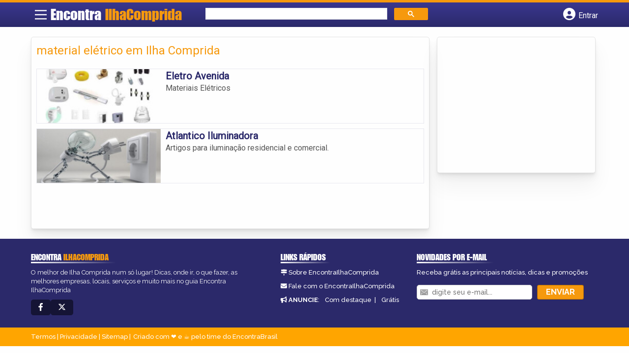

--- FILE ---
content_type: text/html; charset=UTF-8
request_url: https://www.encontrailhacomprida.com.br/tags/material-eletrico-em-ilha-comprida/
body_size: 8946
content:
<!DOCTYPE html><html class="no-js" lang="pt-BR"><head itemscope itemtype="http://schema.org/WebSite"><meta charset="UTF-8">
<!--[if IE ]><meta http-equiv="X-UA-Compatible" content="IE=edge,chrome=1">
<![endif]--><link rel="profile" href="https://gmpg.org/xfn/11" /><meta name="viewport" content="width=device-width, initial-scale=1"><meta name="theme-color" content="#3a378f" media="(prefers-color-scheme: light)"><meta name="theme-color" content="#124f5c" media="(prefers-color-scheme: dark)"><meta name="mobile-web-app-capable" content="yes"><meta name="apple-mobile-web-app-status-bar-style" content="black"><link rel="shortcut icon" type="image/png" href="https://www.encontrailhacomprida.com.br/favicon-sp.png" /><meta itemprop="name" content="Encontra Ilha Comprida" /><meta itemprop="url" content="https://www.encontrailhacomprida.com.br" /><link rel="pingback" href="https://www.encontrailhacomprida.com.br/xmlrpc.php" /> <script>var IMAGE_LOADING = 'https://www.encontrailhacomprida.com.br/wp-content/themes/guia/assets/images/lightbox-ico-loading.gif';
			var IMAGE_PREV   = 'https://www.encontrailhacomprida.com.br/wp-content/themes/guia/assets/images/lightbox-btn-prev.gif';
			var IMAGE_NEXT   = 'https://www.encontrailhacomprida.com.br/wp-content/themes/guia/assets/images/lightbox-btn-next.gif';
			var IMAGE_CLOSE  = 'https://www.encontrailhacomprida.com.br/wp-content/themes/guia/assets/images/lightbox-btn-close.gif';
			var IMAGE_BLANK  = 'https://www.encontrailhacomprida.com.br/wp-content/themes/guia/assets/images/lightbox-blank.gif';</script> <meta name='robots' content='index, follow, max-image-preview:large, max-snippet:-1, max-video-preview:-1' /><style>img:is([sizes="auto" i], [sizes^="auto," i]) { contain-intrinsic-size: 3000px 1500px }</style> <script type="text/javascript">document.documentElement.className = document.documentElement.className.replace( /\bno-js\b/,'js' );</script> <title>material elétrico em Ilha Comprida - Encontra Ilha Comprida</title><link rel="canonical" href="https://www.encontrailhacomprida.com.br/tags/material-eletrico-em-ilha-comprida/" /><meta property="og:locale" content="pt_BR" /><meta property="og:type" content="article" /><meta property="og:title" content="material elétrico em Ilha Comprida - Encontra Ilha Comprida" /><meta property="og:url" content="https://www.encontrailhacomprida.com.br/tags/material-eletrico-em-ilha-comprida/" /><meta property="og:site_name" content="Encontra Ilha Comprida" /><meta name="twitter:card" content="summary_large_image" /> <script type="application/ld+json" class="yoast-schema-graph">{"@context":"https://schema.org","@graph":[{"@type":"CollectionPage","@id":"https://www.encontrailhacomprida.com.br/tags/material-eletrico-em-ilha-comprida/","url":"https://www.encontrailhacomprida.com.br/tags/material-eletrico-em-ilha-comprida/","name":"material elétrico em Ilha Comprida - Encontra Ilha Comprida","isPartOf":{"@id":"https://www.encontrailhacomprida.com.br/#website"},"inLanguage":"pt-BR"},{"@type":"WebSite","@id":"https://www.encontrailhacomprida.com.br/#website","url":"https://www.encontrailhacomprida.com.br/","name":"Encontra Ilha Comprida","description":"ENCONTRA ILHA COMPRIDA - O guia comercial de negócios e empresas, cultura e diversão na cidade de Ilha Comprida. Feito 100% para você morador!","potentialAction":[{"@type":"SearchAction","target":{"@type":"EntryPoint","urlTemplate":"https://www.encontrailhacomprida.com.br/?s={search_term_string}"},"query-input":{"@type":"PropertyValueSpecification","valueRequired":true,"valueName":"search_term_string"}}],"inLanguage":"pt-BR"}]}</script> <link rel='dns-prefetch' href='//cdnjs.cloudflare.com' /><link rel="alternate" type="application/rss+xml" title="Feed para Encontra Ilha Comprida &raquo;" href="https://www.encontrailhacomprida.com.br/feed/" /><link rel="alternate" type="application/rss+xml" title="Feed de comentários para Encontra Ilha Comprida &raquo;" href="https://www.encontrailhacomprida.com.br/comments/feed/" /><link rel="alternate" type="application/rss+xml" title="Feed para Encontra Ilha Comprida &raquo; material elétrico em Ilha Comprida TAGS de Empresas" href="https://www.encontrailhacomprida.com.br/tags/material-eletrico-em-ilha-comprida/feed/" /> <script type="text/javascript">/*  */
window._wpemojiSettings = {"baseUrl":"https:\/\/s.w.org\/images\/core\/emoji\/16.0.1\/72x72\/","ext":".png","svgUrl":"https:\/\/s.w.org\/images\/core\/emoji\/16.0.1\/svg\/","svgExt":".svg","source":{"concatemoji":"https:\/\/www.encontrailhacomprida.com.br\/wp-includes\/js\/wp-emoji-release.min.js"}};
/*! This file is auto-generated */
!function(s,n){var o,i,e;function c(e){try{var t={supportTests:e,timestamp:(new Date).valueOf()};sessionStorage.setItem(o,JSON.stringify(t))}catch(e){}}function p(e,t,n){e.clearRect(0,0,e.canvas.width,e.canvas.height),e.fillText(t,0,0);var t=new Uint32Array(e.getImageData(0,0,e.canvas.width,e.canvas.height).data),a=(e.clearRect(0,0,e.canvas.width,e.canvas.height),e.fillText(n,0,0),new Uint32Array(e.getImageData(0,0,e.canvas.width,e.canvas.height).data));return t.every(function(e,t){return e===a[t]})}function u(e,t){e.clearRect(0,0,e.canvas.width,e.canvas.height),e.fillText(t,0,0);for(var n=e.getImageData(16,16,1,1),a=0;a<n.data.length;a++)if(0!==n.data[a])return!1;return!0}function f(e,t,n,a){switch(t){case"flag":return n(e,"\ud83c\udff3\ufe0f\u200d\u26a7\ufe0f","\ud83c\udff3\ufe0f\u200b\u26a7\ufe0f")?!1:!n(e,"\ud83c\udde8\ud83c\uddf6","\ud83c\udde8\u200b\ud83c\uddf6")&&!n(e,"\ud83c\udff4\udb40\udc67\udb40\udc62\udb40\udc65\udb40\udc6e\udb40\udc67\udb40\udc7f","\ud83c\udff4\u200b\udb40\udc67\u200b\udb40\udc62\u200b\udb40\udc65\u200b\udb40\udc6e\u200b\udb40\udc67\u200b\udb40\udc7f");case"emoji":return!a(e,"\ud83e\udedf")}return!1}function g(e,t,n,a){var r="undefined"!=typeof WorkerGlobalScope&&self instanceof WorkerGlobalScope?new OffscreenCanvas(300,150):s.createElement("canvas"),o=r.getContext("2d",{willReadFrequently:!0}),i=(o.textBaseline="top",o.font="600 32px Arial",{});return e.forEach(function(e){i[e]=t(o,e,n,a)}),i}function t(e){var t=s.createElement("script");t.src=e,t.defer=!0,s.head.appendChild(t)}"undefined"!=typeof Promise&&(o="wpEmojiSettingsSupports",i=["flag","emoji"],n.supports={everything:!0,everythingExceptFlag:!0},e=new Promise(function(e){s.addEventListener("DOMContentLoaded",e,{once:!0})}),new Promise(function(t){var n=function(){try{var e=JSON.parse(sessionStorage.getItem(o));if("object"==typeof e&&"number"==typeof e.timestamp&&(new Date).valueOf()<e.timestamp+604800&&"object"==typeof e.supportTests)return e.supportTests}catch(e){}return null}();if(!n){if("undefined"!=typeof Worker&&"undefined"!=typeof OffscreenCanvas&&"undefined"!=typeof URL&&URL.createObjectURL&&"undefined"!=typeof Blob)try{var e="postMessage("+g.toString()+"("+[JSON.stringify(i),f.toString(),p.toString(),u.toString()].join(",")+"));",a=new Blob([e],{type:"text/javascript"}),r=new Worker(URL.createObjectURL(a),{name:"wpTestEmojiSupports"});return void(r.onmessage=function(e){c(n=e.data),r.terminate(),t(n)})}catch(e){}c(n=g(i,f,p,u))}t(n)}).then(function(e){for(var t in e)n.supports[t]=e[t],n.supports.everything=n.supports.everything&&n.supports[t],"flag"!==t&&(n.supports.everythingExceptFlag=n.supports.everythingExceptFlag&&n.supports[t]);n.supports.everythingExceptFlag=n.supports.everythingExceptFlag&&!n.supports.flag,n.DOMReady=!1,n.readyCallback=function(){n.DOMReady=!0}}).then(function(){return e}).then(function(){var e;n.supports.everything||(n.readyCallback(),(e=n.source||{}).concatemoji?t(e.concatemoji):e.wpemoji&&e.twemoji&&(t(e.twemoji),t(e.wpemoji)))}))}((window,document),window._wpemojiSettings);
/*  */</script> <style id='wp-emoji-styles-inline-css' type='text/css'>img.wp-smiley, img.emoji {
		display: inline !important;
		border: none !important;
		box-shadow: none !important;
		height: 1em !important;
		width: 1em !important;
		margin: 0 0.07em !important;
		vertical-align: -0.1em !important;
		background: none !important;
		padding: 0 !important;
	}</style><link rel='stylesheet' id='wp-block-library-css' href='https://www.encontrailhacomprida.com.br/wp-includes/css/dist/block-library/style.min.css' type='text/css' media='all' /><style id='classic-theme-styles-inline-css' type='text/css'>/*! This file is auto-generated */
.wp-block-button__link{color:#fff;background-color:#32373c;border-radius:9999px;box-shadow:none;text-decoration:none;padding:calc(.667em + 2px) calc(1.333em + 2px);font-size:1.125em}.wp-block-file__button{background:#32373c;color:#fff;text-decoration:none}</style><link rel='stylesheet' id='quads-style-css-css' href='https://www.encontrailhacomprida.com.br/wp-content/plugins/quick-adsense-reloaded/includes/gutenberg/dist/blocks.style.build.css' type='text/css' media='all' /><style id='global-styles-inline-css' type='text/css'>:root{--wp--preset--aspect-ratio--square: 1;--wp--preset--aspect-ratio--4-3: 4/3;--wp--preset--aspect-ratio--3-4: 3/4;--wp--preset--aspect-ratio--3-2: 3/2;--wp--preset--aspect-ratio--2-3: 2/3;--wp--preset--aspect-ratio--16-9: 16/9;--wp--preset--aspect-ratio--9-16: 9/16;--wp--preset--color--black: #000000;--wp--preset--color--cyan-bluish-gray: #abb8c3;--wp--preset--color--white: #ffffff;--wp--preset--color--pale-pink: #f78da7;--wp--preset--color--vivid-red: #cf2e2e;--wp--preset--color--luminous-vivid-orange: #ff6900;--wp--preset--color--luminous-vivid-amber: #fcb900;--wp--preset--color--light-green-cyan: #7bdcb5;--wp--preset--color--vivid-green-cyan: #00d084;--wp--preset--color--pale-cyan-blue: #8ed1fc;--wp--preset--color--vivid-cyan-blue: #0693e3;--wp--preset--color--vivid-purple: #9b51e0;--wp--preset--gradient--vivid-cyan-blue-to-vivid-purple: linear-gradient(135deg,rgba(6,147,227,1) 0%,rgb(155,81,224) 100%);--wp--preset--gradient--light-green-cyan-to-vivid-green-cyan: linear-gradient(135deg,rgb(122,220,180) 0%,rgb(0,208,130) 100%);--wp--preset--gradient--luminous-vivid-amber-to-luminous-vivid-orange: linear-gradient(135deg,rgba(252,185,0,1) 0%,rgba(255,105,0,1) 100%);--wp--preset--gradient--luminous-vivid-orange-to-vivid-red: linear-gradient(135deg,rgba(255,105,0,1) 0%,rgb(207,46,46) 100%);--wp--preset--gradient--very-light-gray-to-cyan-bluish-gray: linear-gradient(135deg,rgb(238,238,238) 0%,rgb(169,184,195) 100%);--wp--preset--gradient--cool-to-warm-spectrum: linear-gradient(135deg,rgb(74,234,220) 0%,rgb(151,120,209) 20%,rgb(207,42,186) 40%,rgb(238,44,130) 60%,rgb(251,105,98) 80%,rgb(254,248,76) 100%);--wp--preset--gradient--blush-light-purple: linear-gradient(135deg,rgb(255,206,236) 0%,rgb(152,150,240) 100%);--wp--preset--gradient--blush-bordeaux: linear-gradient(135deg,rgb(254,205,165) 0%,rgb(254,45,45) 50%,rgb(107,0,62) 100%);--wp--preset--gradient--luminous-dusk: linear-gradient(135deg,rgb(255,203,112) 0%,rgb(199,81,192) 50%,rgb(65,88,208) 100%);--wp--preset--gradient--pale-ocean: linear-gradient(135deg,rgb(255,245,203) 0%,rgb(182,227,212) 50%,rgb(51,167,181) 100%);--wp--preset--gradient--electric-grass: linear-gradient(135deg,rgb(202,248,128) 0%,rgb(113,206,126) 100%);--wp--preset--gradient--midnight: linear-gradient(135deg,rgb(2,3,129) 0%,rgb(40,116,252) 100%);--wp--preset--font-size--small: 13px;--wp--preset--font-size--medium: 20px;--wp--preset--font-size--large: 36px;--wp--preset--font-size--x-large: 42px;--wp--preset--spacing--20: 0.44rem;--wp--preset--spacing--30: 0.67rem;--wp--preset--spacing--40: 1rem;--wp--preset--spacing--50: 1.5rem;--wp--preset--spacing--60: 2.25rem;--wp--preset--spacing--70: 3.38rem;--wp--preset--spacing--80: 5.06rem;--wp--preset--shadow--natural: 6px 6px 9px rgba(0, 0, 0, 0.2);--wp--preset--shadow--deep: 12px 12px 50px rgba(0, 0, 0, 0.4);--wp--preset--shadow--sharp: 6px 6px 0px rgba(0, 0, 0, 0.2);--wp--preset--shadow--outlined: 6px 6px 0px -3px rgba(255, 255, 255, 1), 6px 6px rgba(0, 0, 0, 1);--wp--preset--shadow--crisp: 6px 6px 0px rgba(0, 0, 0, 1);}:where(.is-layout-flex){gap: 0.5em;}:where(.is-layout-grid){gap: 0.5em;}body .is-layout-flex{display: flex;}.is-layout-flex{flex-wrap: wrap;align-items: center;}.is-layout-flex > :is(*, div){margin: 0;}body .is-layout-grid{display: grid;}.is-layout-grid > :is(*, div){margin: 0;}:where(.wp-block-columns.is-layout-flex){gap: 2em;}:where(.wp-block-columns.is-layout-grid){gap: 2em;}:where(.wp-block-post-template.is-layout-flex){gap: 1.25em;}:where(.wp-block-post-template.is-layout-grid){gap: 1.25em;}.has-black-color{color: var(--wp--preset--color--black) !important;}.has-cyan-bluish-gray-color{color: var(--wp--preset--color--cyan-bluish-gray) !important;}.has-white-color{color: var(--wp--preset--color--white) !important;}.has-pale-pink-color{color: var(--wp--preset--color--pale-pink) !important;}.has-vivid-red-color{color: var(--wp--preset--color--vivid-red) !important;}.has-luminous-vivid-orange-color{color: var(--wp--preset--color--luminous-vivid-orange) !important;}.has-luminous-vivid-amber-color{color: var(--wp--preset--color--luminous-vivid-amber) !important;}.has-light-green-cyan-color{color: var(--wp--preset--color--light-green-cyan) !important;}.has-vivid-green-cyan-color{color: var(--wp--preset--color--vivid-green-cyan) !important;}.has-pale-cyan-blue-color{color: var(--wp--preset--color--pale-cyan-blue) !important;}.has-vivid-cyan-blue-color{color: var(--wp--preset--color--vivid-cyan-blue) !important;}.has-vivid-purple-color{color: var(--wp--preset--color--vivid-purple) !important;}.has-black-background-color{background-color: var(--wp--preset--color--black) !important;}.has-cyan-bluish-gray-background-color{background-color: var(--wp--preset--color--cyan-bluish-gray) !important;}.has-white-background-color{background-color: var(--wp--preset--color--white) !important;}.has-pale-pink-background-color{background-color: var(--wp--preset--color--pale-pink) !important;}.has-vivid-red-background-color{background-color: var(--wp--preset--color--vivid-red) !important;}.has-luminous-vivid-orange-background-color{background-color: var(--wp--preset--color--luminous-vivid-orange) !important;}.has-luminous-vivid-amber-background-color{background-color: var(--wp--preset--color--luminous-vivid-amber) !important;}.has-light-green-cyan-background-color{background-color: var(--wp--preset--color--light-green-cyan) !important;}.has-vivid-green-cyan-background-color{background-color: var(--wp--preset--color--vivid-green-cyan) !important;}.has-pale-cyan-blue-background-color{background-color: var(--wp--preset--color--pale-cyan-blue) !important;}.has-vivid-cyan-blue-background-color{background-color: var(--wp--preset--color--vivid-cyan-blue) !important;}.has-vivid-purple-background-color{background-color: var(--wp--preset--color--vivid-purple) !important;}.has-black-border-color{border-color: var(--wp--preset--color--black) !important;}.has-cyan-bluish-gray-border-color{border-color: var(--wp--preset--color--cyan-bluish-gray) !important;}.has-white-border-color{border-color: var(--wp--preset--color--white) !important;}.has-pale-pink-border-color{border-color: var(--wp--preset--color--pale-pink) !important;}.has-vivid-red-border-color{border-color: var(--wp--preset--color--vivid-red) !important;}.has-luminous-vivid-orange-border-color{border-color: var(--wp--preset--color--luminous-vivid-orange) !important;}.has-luminous-vivid-amber-border-color{border-color: var(--wp--preset--color--luminous-vivid-amber) !important;}.has-light-green-cyan-border-color{border-color: var(--wp--preset--color--light-green-cyan) !important;}.has-vivid-green-cyan-border-color{border-color: var(--wp--preset--color--vivid-green-cyan) !important;}.has-pale-cyan-blue-border-color{border-color: var(--wp--preset--color--pale-cyan-blue) !important;}.has-vivid-cyan-blue-border-color{border-color: var(--wp--preset--color--vivid-cyan-blue) !important;}.has-vivid-purple-border-color{border-color: var(--wp--preset--color--vivid-purple) !important;}.has-vivid-cyan-blue-to-vivid-purple-gradient-background{background: var(--wp--preset--gradient--vivid-cyan-blue-to-vivid-purple) !important;}.has-light-green-cyan-to-vivid-green-cyan-gradient-background{background: var(--wp--preset--gradient--light-green-cyan-to-vivid-green-cyan) !important;}.has-luminous-vivid-amber-to-luminous-vivid-orange-gradient-background{background: var(--wp--preset--gradient--luminous-vivid-amber-to-luminous-vivid-orange) !important;}.has-luminous-vivid-orange-to-vivid-red-gradient-background{background: var(--wp--preset--gradient--luminous-vivid-orange-to-vivid-red) !important;}.has-very-light-gray-to-cyan-bluish-gray-gradient-background{background: var(--wp--preset--gradient--very-light-gray-to-cyan-bluish-gray) !important;}.has-cool-to-warm-spectrum-gradient-background{background: var(--wp--preset--gradient--cool-to-warm-spectrum) !important;}.has-blush-light-purple-gradient-background{background: var(--wp--preset--gradient--blush-light-purple) !important;}.has-blush-bordeaux-gradient-background{background: var(--wp--preset--gradient--blush-bordeaux) !important;}.has-luminous-dusk-gradient-background{background: var(--wp--preset--gradient--luminous-dusk) !important;}.has-pale-ocean-gradient-background{background: var(--wp--preset--gradient--pale-ocean) !important;}.has-electric-grass-gradient-background{background: var(--wp--preset--gradient--electric-grass) !important;}.has-midnight-gradient-background{background: var(--wp--preset--gradient--midnight) !important;}.has-small-font-size{font-size: var(--wp--preset--font-size--small) !important;}.has-medium-font-size{font-size: var(--wp--preset--font-size--medium) !important;}.has-large-font-size{font-size: var(--wp--preset--font-size--large) !important;}.has-x-large-font-size{font-size: var(--wp--preset--font-size--x-large) !important;}
:where(.wp-block-post-template.is-layout-flex){gap: 1.25em;}:where(.wp-block-post-template.is-layout-grid){gap: 1.25em;}
:where(.wp-block-columns.is-layout-flex){gap: 2em;}:where(.wp-block-columns.is-layout-grid){gap: 2em;}
:root :where(.wp-block-pullquote){font-size: 1.5em;line-height: 1.6;}</style><link rel='stylesheet' id='default-style-css' href='https://www.encontrailhacomprida.com.br/wp-content/themes/guia/dflt.css' type='text/css' media='all' /><link rel='stylesheet' id='carousel-style-css' href='https://www.encontrailhacomprida.com.br/wp-content/themes/guia/assets/css/owl.carousel.css' type='text/css' media='all' /><link rel='stylesheet' id='jquery-flexslider-css-css' href='https://www.encontrailhacomprida.com.br/wp-content/themes/guia/assets/css/flexslider.css' type='text/css' media='all' /><link rel='stylesheet' id='jquery-lightbox-css-css' href='https://www.encontrailhacomprida.com.br/wp-content/themes/guia/assets/css/jquery.lightbox.css' type='text/css' media='all' /><link rel='stylesheet' id='newsletter-css' href='https://www.encontrailhacomprida.com.br/wp-content/plugins/newsletter/style.css' type='text/css' media='all' /><link rel='stylesheet' id='schema-stylesheet-css' href='https://www.encontrailhacomprida.com.br/wp-content/themes/guia/style.css' type='text/css' media='all' /><style id='schema-stylesheet-inline-css' type='text/css'>.copyrights { background-color: #ffa500; }</style><link rel='stylesheet' id='fontawesome-css' href='https://cdnjs.cloudflare.com/ajax/libs/font-awesome/6.4.2/css/all.min.css' type='text/css' media='all' /><link rel='stylesheet' id='cstm-style-css' href='https://www.encontrailhacomprida.com.br/wp-content/themes/guia/cstm.css' type='text/css' media='all' /> <script type="text/javascript" src="https://www.encontrailhacomprida.com.br/wp-includes/js/jquery/jquery.min.js" id="jquery-core-js"></script> <script type="text/javascript" src="https://www.encontrailhacomprida.com.br/wp-includes/js/jquery/jquery-migrate.min.js" id="jquery-migrate-js"></script> <script type="text/javascript" id="customscript-js-extra">/*  */
var mts_customscript = {"responsive":"1","nav_menu":"both"};
/*  */</script> <script type="text/javascript" async="async" src="https://www.encontrailhacomprida.com.br/wp-content/themes/guia/assets/js/customscript.js" id="customscript-js"></script> <link rel="https://api.w.org/" href="https://www.encontrailhacomprida.com.br/wp-json/" /><link rel="EditURI" type="application/rsd+xml" title="RSD" href="https://www.encontrailhacomprida.com.br/xmlrpc.php?rsd" /> <script>document.cookie = 'quads_browser_width='+screen.width;</script><script async src="https://pagead2.googlesyndication.com/pagead/js/adsbygoogle.js?client=ca-pub-5823210502176162"
     crossorigin="anonymous"></script><script type="text/javascript">function set_selected_city(city)
{
	document.multicity_dl_frm_name.submit();
}</script> </head><body data-rsssl=1 id="blog" class="archive tax-tags term-material-eletrico-em-ilha-comprida term-1208 wp-theme-guia main front-end" itemscope itemtype="http://schema.org/WebPage"><div class="main-container"><header id="cabecalho" class="main-header nav navbar-default" role="banner" itemscope itemtype="http://schema.org/WPHeader"><div class="clear" id="catcher"></div><div class="container"><div class="row"><div id="header" class="sticky-navigation"><div class="links-menu-mobile">
<button id="pull" class="menu toggle-mobile-menu" aria-label="Main Menu">
<svg width="40" height="40" viewBox="0 0 100 100">
<path class="line line1" d="M 20,29.000046 H 80.000231 C 80.000231,29.000046 94.498839,28.817352 94.532987,66.711331 94.543142,77.980673 90.966081,81.670246 85.259173,81.668997 79.552261,81.667751 75.000211,74.999942 75.000211,74.999942 L 25.000021,25.000058" />
<path class="line line2" d="M 20,50 H 80" />
<path class="line line3" d="M 20,70.999954 H 80.000231 C 80.000231,70.999954 94.498839,71.182648 94.532987,33.288669 94.543142,22.019327 90.966081,18.329754 85.259173,18.331003 79.552261,18.332249 75.000211,25.000058 75.000211,25.000058 L 25.000021,74.999942" />
</svg>
</button></div><div class="logo-wrap">
<a id="logo" class="text-logo" href="https://www.encontrailhacomprida.com.br">Encontra <span>IlhaComprida</span></a></div><div class="searchform"> <script async src='https://cse.google.com/cse.js?cx=c48f829c16f1b5fd3'></script> <div class="gcse-searchbox-only"></div></div>
<button type="button" id="logar" aria-label="Botão Login" onclick="nextElementSibling.classList.toggle('abre');firstChild.classList.toggle('colore');"><span class="fa-solid fa-circle-user"></span> <span class="so_desktop">Entrar</span></button><div id="header_logar" class=""><div class="widget"><ul class="member_link menu-header"><li class="first_li"><a href="https://www.encontrailhacomprida.com.br/?pag=registro"><i class="fa fa-building"></i> Cadastrar empresa</a></li><li id="logue"><a href="https://www.encontrailhacomprida.com.br/?pag=loggar" rel="nofollow"><i class="fa fa-sign-in"></i> Fazer login</a></li><li id="cadastre"><a href="https://www.encontrailhacomprida.com.br/?pag=registro" rel="nofollow"><i class="fa fa-user-plus"></i> Criar conta</a></li></ul></div></div></div></div></div></header><div id="secondary-navigation" class="secondary-navigation container" role="navigation" itemscope itemtype="http://schema.org/SiteNavigationElement"><nav id="menu-desktop" class="navigation clearfix mobile-menu-wrapper"><ul id="menu-novo-menu-desktop" class="menu clearfix"><li id="menu-item-1963" class="menu-item menu-item-type-custom menu-item-object-custom menu-item-1963"><a href="/"><i class="fa fa-home"></i> Home</a></li><li id="menu-item-1964" class="menu-item menu-item-type-custom menu-item-object-custom menu-item-1964"><a href="/anuncie"><i class="fa fa-trophy"></i> Anuncie</a></li></ul><div class="widget"><ul class="member_link menu-header"><li class="first_li"><a href="https://www.encontrailhacomprida.com.br/?pag=registro"><i class="fa fa-building"></i> Cadastrar empresa</a></li><li id="logue"><a href="https://www.encontrailhacomprida.com.br/?pag=loggar" rel="nofollow"><i class="fa fa-sign-in"></i> Fazer login</a></li><li id="cadastre"><a href="https://www.encontrailhacomprida.com.br/?pag=registro" rel="nofollow"><i class="fa fa-user-plus"></i> Criar conta</a></li></ul></div></nav><nav class="navigation mobile-only clearfix mobile-menu-wrapper"><ul><li><a href="https://www.encontrailhacomprida.com.br"><span class="fa fa-home"></span> Início</a></li></ul><ul id="menu-menu-mobile" class="menu clearfix"><li id="menu-item-1961" class="menu-item menu-item-type-taxonomy menu-item-object-category menu-item-1961"><a href="https://www.encontrailhacomprida.com.br/noticias/"><i class="fa fa-newspaper"></i> Notícias</a></li><li id="menu-item-1962" class="menu-item menu-item-type-custom menu-item-object-custom menu-item-1962"><a href="/anuncie"><i class="fa fa-trophy"></i> Anuncie</a></li></ul><div class="widget"><ul class="member_link menu-header"><li class="first_li"><a href="https://www.encontrailhacomprida.com.br/?pag=registro"><i class="fa fa-building"></i> Cadastrar empresa</a></li><li id="logue"><a href="https://www.encontrailhacomprida.com.br/?pag=loggar" rel="nofollow"><i class="fa fa-sign-in"></i> Fazer login</a></li><li id="cadastre"><a href="https://www.encontrailhacomprida.com.br/?pag=registro" rel="nofollow"><i class="fa fa-user-plus"></i> Criar conta</a></li></ul></div></nav></div><div class="container"><div class="row"><div class="col categorias"><div class="content-title"><h1 class="nomeempresa">material elétrico em Ilha Comprida</h1></div><div align="left"> <script src="https://www.google.com/adsense/search/ads.js" type="text/javascript"></script> <script type="text/javascript" charset="utf-8">var pageOptions = {
										'pubId': 'pub-5823210502176162',
										'query': document.getElementsByTagName("h1")[0].innerHTML,
										'hl': 'pt',
										'channel': '7333728963'
									};

									var adblock1 = {
										'container': 'miolo-topo-ads',
										'number': '1',
										'width': '100%',
										'lines': '3',
										'fontFamily': 'arial',
										'fontSizeTitle': '14px',
										'fontSizeDescription': '13px',
										'colorTitleLink': '#FF6600',
										'colorText': '#000000',
										'colorDomainLink': '#0000FF',
										'colorBackground': '#F2FCFF',
										'colorBorder': '#DFF8FF'
									};

									var adblock2 = {
										'container': 'miolo-rodape-ads',
										'number': '3',
										'width': '100%',
										'lines': '3',
										'fontFamily': 'arial',
										'fontSizeTitle': '14px',
										'fontSizeDescription': '13px',
										'colorTitleLink': '#0033CC',
										'colorText': '#000000',
										'colorDomainLink': '#0000FF',
										'colorBackground': '#FFFFFF',
										'colorBorder': '#FFFFFF'
									};

									new google.ads.search.Ads(pageOptions, adblock1, adblock2);</script> <div id="miolo-topo-ads"></div></div><ul id="itens1"></ul><div id="loop" class="list clear"><div align="left" class="ad_busca"> <script src="https://www.google.com/adsense/search/ads.js" type="text/javascript"></script> <script type="text/javascript" charset="utf-8">var pageOptions = {
                        'pubId': 'pub-5823210502176162',
                        'query': document.getElementsByTagName("h1")[0].innerHTML,
                        'hl': 'pt',
                        'channel': '7333728963'
                    };

                    var adblock1 = {
                        'container': 'miolo-topo-ads',
                        'number': '1',
                        'width': '100%',
                        'lines': '3',
                        'fontFamily': 'arial',
                        'fontSizeTitle': '14px',
                        'fontSizeDescription': '13px',
                        'colorTitleLink': '#FF6600',
                        'colorText': '#000000',
                        'colorDomainLink': '#0000FF',
                        'colorBackground': '#F2FCFF',
                        'colorBorder': '#DFF8FF'
                    };

                    var adblock2 = {
                        'container': 'miolo-rodape-ads',
                        'number': '3',
                        'width': '100%',
                        'lines': '3',
                        'fontFamily': 'arial',
                        'fontSizeTitle': '14px',
                        'fontSizeDescription': '13px',
                        'colorTitleLink': '#0033CC',
                        'colorText': '#000000',
                        'colorDomainLink': '#0000FF',
                        'colorBackground': '#FFFFFF',
                        'colorBorder': '#FFFFFF'
                    };

                    new google.ads.search.Ads(pageOptions, adblock1, adblock2);</script> <div id="miolo-topo-ads"></div></div><div class="post post-972 empresas type-empresas status-publish hentry categorias-materias-eletricos tags-eletrica-em-ilha-comprida tags-eletricidade-em-ilha-comprida tags-loja-de-materiais-eletricos-em-ilha-comprida tags-materiais-eletricos-em-ilha-comprida tags-material-eletrico-em-ilha-comprida" id="post_972"><div class="post-content">
<a class="post_img" href="https://www.encontrailhacomprida.com.br/empresas/eletro-avenida/"><img  src="https://www.encontrailhacomprida.com.br/wp-content/uploads/2012/10/material-eletrico-1349194410-240x105.jpg" alt="" title="material-eletrico-1349194410"  /> </a><div class="post_content"><h2 ><a href="https://www.encontrailhacomprida.com.br/empresas/eletro-avenida/"><strong>
Eletro Avenida                </strong></a></h2><div class="post-meta listing_meta"></div><p><p>Materiais El&eacute;tricos</p></p>
&nbsp;</div></div></div><div class="post post-968 empresas type-empresas status-publish hentry categorias-iluminacao tags-artigos-de-iluminacao-em-ilha-comprida tags-iluminacao-em-ilha-comprida tags-loja-de-iluminacao-em-ilha-comprida tags-material-eletrico-em-ilha-comprida" id="post_968"><div class="post-content">
<a class="post_img" href="https://www.encontrailhacomprida.com.br/empresas/atlantico-iluminadora/"><img  src="https://www.encontrailhacomprida.com.br/wp-content/uploads/2012/10/iluminacao-1349194282-240x105.jpeg" alt="" title="iluminacao-1349194282"  /> </a><div class="post_content"><h2 ><a href="https://www.encontrailhacomprida.com.br/empresas/atlantico-iluminadora/"><strong>
Atlantico Iluminadora                </strong></a></h2><div class="post-meta listing_meta"></div><p><p>Artigos para ilumina&ccedil;&atilde;o residencial e comercial.</p></p>
&nbsp;</div></div></div><div class="hr clearfix"></div><div class="pagination"></div></div><div id="miolo-rodape-ads"></div><div id="textos-categoria"></div>
<br /></div><aside id="sidebar" class="sidebar col ebr-sidebar-blog-categoria" role="complementary" itemscope itemtype="http://schema.org/WPSideBar"><div id="categoria_sidebar" class="sidebar right right_col"><div class="widget advt_widget">
<ins class="adsbygoogle"
style="display:inline-block;width:300px;height:250px"
data-ad-client="ca-pub-5823210502176162"
data-ad-slot="2769479760"></ins> <script>(adsbygoogle = window.adsbygoogle || []).push({});</script> </div></div></aside></div></div></div><footer id="site-footer" role="contentinfo" itemscope itemtype="http://schema.org/WPFooter"><div class="footer-widgets first-footer-widgets widgets-num-3"><div class="container"><div class="row"><div class="f-widget f-widget-1"><div id="text-5" class="widget widget_text"><h3 class="widget-title">Encontra <span>IlhaComprida</span></h3><div class="textwidget"><p><span style="font-weight: 400;">O melhor de Ilha Comprida num só lugar! Dicas, onde ir, o que fazer, as melhores empresas, locais, serviços e muito mais no guia Encontra IlhaComprida</span></p></div></div><div id="social-profile-icons-3" class="widget social-profile-icons"><div class="social-profile-icons"><ul class=""><li class="social-facebook"><a title="Facebook" href="https://www.facebook.com/spilhacomprida" target="_blank"><i class="fa-brands fa-facebook-f"></i></a></li><li class="social-twitter"><a title="Twitter" href="https://twitter.com/sp_ilhacomprida" target="_blank"><i class="fa-brands fa-x-twitter"></i></a></li></ul></div></div></div><div class="f-widget f-widget-2"><div id="custom_html-2" class="widget_text widget widget_custom_html"><h3 class="widget-title">Links Rápidos</h3><div class="textwidget custom-html-widget"><div class="links-rapidos"><p>
<i class="fa fa-map-signs"></i> <a href="/sobre-ilha-comprida/" title="EncontraIlhaComprida Sobre">Sobre EncontraIlhaComprida</a></p><p>
<i class="fa fa-envelope" aria-hidden="true"></i> <a href="/contato/" rel="nofollow" class="rodape" title="Fale com o EncontraIlhaComprida">Fale com o EncontraIlhaComprida</a></p><p>
<i class="fa fa-bullhorn" aria-hidden="true"></i> <strong>ANUNCIE</strong>: <a href="/anuncie/" title="Anuncie com destaque" style="margin-left:8px;">Com destaque</a> &nbsp;| <a id="anungratis" href="/?pag=registro" title="Anuncie grátis" style="margin-left:8px;">Grátis</a></p></div></div></div></div><div class="f-widget last f-widget-3"><div id="newsletterwidget-2" class="widget widget_newsletterwidget"><h3 class="widget-title">Novidades por e-mail</h3><p>Receba grátis as principais notícias, dicas e promoções</p><div class="tnp tnp-subscription tnp-widget"><form method="post" action="https://www.encontrailhacomprida.com.br/wp-admin/admin-ajax.php?action=tnp&amp;na=s">
<input type="hidden" name="nr" value="widget">
<input type="hidden" name="nlang" value=""><div class="tnp-field tnp-field-email"><input class="tnp-email" type="email" name="ne" id="tnp-1" value="" placeholder="digite seu e-mail..." required></div><div class="tnp-field tnp-field-button" style="text-align: left"><input class="tnp-submit" type="submit" value="ENVIAR" style=""></div></form></div></div></div></div></div></div><div class="copyrights"><div class="container"><div class="row" id="copyright-note">
<span><a href="https://www.encontrailhacomprida.com.br/termos-de-servico/">Termos</a> | <a href="https://www.encontrailhacomprida.com.br/politica-de-privacidade/">Privacidade</a> | <a href="https://www.encontrailhacomprida.com.br/sitemap/">Sitemap</a></span><div class="to-top">Criado com ❤️ e ☕ pelo time do EncontraBrasil&nbsp;</div></div></div></div></footer></div> <script type="speculationrules">{"prefetch":[{"source":"document","where":{"and":[{"href_matches":"\/*"},{"not":{"href_matches":["\/wp-*.php","\/wp-admin\/*","\/wp-content\/uploads\/*","\/wp-content\/*","\/wp-content\/plugins\/*","\/wp-content\/themes\/guia\/*","\/*\\?(.+)"]}},{"not":{"selector_matches":"a[rel~=\"nofollow\"]"}},{"not":{"selector_matches":".no-prefetch, .no-prefetch a"}}]},"eagerness":"conservative"}]}</script> <script type="text/javascript" src="https://www.encontrailhacomprida.com.br/wp-content/themes/guia/assets/js/jquery.flexslider.js" id="jquery-flexslider-js"></script> <script type="text/javascript" src="https://www.encontrailhacomprida.com.br/wp-content/themes/guia/assets/js/jquery.lightbox.js" id="jquery-lightbox-js"></script> <script type="text/javascript" id="jquery-lightbox-js-after">/*  */
jQuery(function() { 
		jQuery(".listing-image a.listing_img").lightBox();
        });
/*  */</script> <script type="text/javascript" src="https://www.encontrailhacomprida.com.br/wp-content/themes/guia/assets/js/bootstrap.js" id="jquery-bootstrap-js-js"></script> <script type="text/javascript" id="newsletter-js-extra">/*  */
var newsletter_data = {"action_url":"https:\/\/www.encontrailhacomprida.com.br\/wp-admin\/admin-ajax.php"};
/*  */</script> <script type="text/javascript" src="https://www.encontrailhacomprida.com.br/wp-content/plugins/newsletter/main.js" id="newsletter-js"></script> <script type="text/javascript" src="https://www.encontrailhacomprida.com.br/wp-content/plugins/quick-adsense-reloaded/assets/js/ads.js" id="quads-ads-js"></script>  <script type="text/javascript">var sc_project=8259050; 
var sc_invisible=1; 
var sc_security="81b2d4a8";</script> <script type="text/javascript"
src="https://www.statcounter.com/counter/counter.js"></script> <script defer src="https://static.cloudflareinsights.com/beacon.min.js/vcd15cbe7772f49c399c6a5babf22c1241717689176015" integrity="sha512-ZpsOmlRQV6y907TI0dKBHq9Md29nnaEIPlkf84rnaERnq6zvWvPUqr2ft8M1aS28oN72PdrCzSjY4U6VaAw1EQ==" data-cf-beacon='{"version":"2024.11.0","token":"c83a8cedeb61475d94a04aa45c3a50fd","r":1,"server_timing":{"name":{"cfCacheStatus":true,"cfEdge":true,"cfExtPri":true,"cfL4":true,"cfOrigin":true,"cfSpeedBrain":true},"location_startswith":null}}' crossorigin="anonymous"></script>
</body></html>
<!-- Page optimized by LiteSpeed Cache @2026-01-23 08:31:59 -->

<!-- Page cached by LiteSpeed Cache 7.6.2 on 2026-01-23 08:31:59 -->

--- FILE ---
content_type: text/html; charset=UTF-8
request_url: https://syndicatedsearch.goog/afs/ads?sjk=DsZTJzCoTry4loclHJ44rg%3D%3D&channel=7333728963&client=pub-5823210502176162&q=material%20el%C3%A9trico%20em%20Ilha%20Comprida&r=m&hl=pt&type=0&oe=UTF-8&ie=UTF-8&fexp=21404%2C17300003%2C17301437%2C17301438%2C17301442%2C17301266%2C72717107&format=n1%7Cn3&ad=n4&nocache=5021769478446728&num=0&output=uds_ads_only&v=3&preload=true&bsl=8&pac=0&u_his=2&u_tz=0&dt=1769478446730&u_w=1280&u_h=720&biw=1280&bih=720&psw=1280&psh=206&frm=0&uio=--&cont=miolo-topo-ads%7Cmiolo-rodape-ads&drt=0&jsid=csa&jsv=858536381&rurl=https%3A%2F%2Fwww.encontrailhacomprida.com.br%2Ftags%2Fmaterial-eletrico-em-ilha-comprida%2F
body_size: 8435
content:
<!doctype html><html lang="pt-BR"> <head>    <meta content="NOINDEX, NOFOLLOW" name="ROBOTS"> <meta content="telephone=no" name="format-detection"> <meta content="origin" name="referrer"> <title>Anúncios Google</title>   </head> <body>  <div id="adBlock">    </div>  <script nonce="xo2wtsUAMmNDLXjESfq3gw">window.AFS_AD_REQUEST_RETURN_TIME_ = Date.now();window.IS_GOOGLE_AFS_IFRAME_ = true;(function(){window.ad_json={"caps":[{"n":"queryId","v":"Lxl4ae_oDOqJnboP5_aymA8"}],"bg":{"i":"https://www.google.com/js/bg/Pm5AdtH481Yj-S4Gwy_er89V1lDP5d9lX0bLPCPaNmI.js","p":"xcOrv/sfQm+sIEc4+mU8d4XRDmkNkV4fLqSKRxmtsTYCdd6FXcpUzO3DWxahSZVKsKuZZWhpVeW5tOusQiQpRDyd/qYONHnAvntVlSZ/1qH3HSJ/Hhbzz+Y31bt5qy3L23tMuoMI+S/6Q64n1V+Rr4gQLXq/Ul0LraAyNxdGIDvMs/qPatBQ5+pheVJwt5ZLqPp9L4Q0oEyVPT50bVRzfN9Re9Jeens457LXYji902Xz/TBcc2Xv/BvLCcO5K8pgSRSuFxPe4z6m/q/a2v92S6n5DdoYrwhmQRW+FrRMRZ6fTOzjyH3y7inF/R7Jaug6jurd60jd79LfjaP1iGVcoOiWwFT3z1nfrZAzyJwpZsNalRp0/f6OC2rU7o5WG0aDxyeDMd4yiGphWEmn/SG6GLiRO4tE9Wk1kIuAGZrA3S5kkt8QzcaG+kiZQgR6bq1hkJ7MWfEUpj9V0WOMh54yWX6SNY5TA9FTWthefWCp72n9s8D/potABJzF26C6tZ5QBCr3NZuUXJTdjqwhNyXiTmmK2JD+3gf/tvEWSReq36aiGQafFErq7FQwDu9q8OSzWNQKCc2s89zQxYZt5fFGOXjX2RaWynxOzD/JH84We3AviWho/L0qkYOqiKlpIT8vtcGbY04GP7xb9cU3KTk4vZsqiBtQCBDTFVrDPXh15mErkW9RGe0h2RUX9rWU7EaWnRIKYws5cYrc5iZetxNLwoRCx2F0z1efaxV06kBBmPr0kgL449r9VEfX8NlQ2w+Z6lO5Q/kViZGBWkI1bhZZFAKkQy5AGfu4gVaX2twppTcAwlqsxOnrZ328lpnAQZUsyZ88i7qVxJ7rCbsgEp8V1JhcYJxT0Y4pDFPnfEkIe9rNHoawPnK1uzI+MqqX5ete0hPscQhD3bowAaAZPGC1423+lzpnSzh5dO2/hbFlzL6RAoN70hhYfe61m+2qm6kRYogjfG4ikGiPxGz0VOlNuiLoBp/8UZt6/T5+BYhrGGUVBqINk0gic2BaEwdlfDdXfsiJzRDJ53A8B5dspau30OdVnj8KZ3IiJpDYNsNzuT+n83PWLHN3vP2DsDzNpBbleHp61NrW9C0AMo8uEx4lcg/z5PvUt6EODW5GyDLfTvpvuyWmBQACbs6tnrcWRKenqksh7v6ANMA/Almr0UsGhH8FrXx6prjd4hio8ixtbIkGkFvVUtBJ7dHR726qNlyG1pOw+y+HQewW8hn2ymERbNNOuRbMiJjyL+ujuHBL4s2UkfOwyozXMTXL3zD1lkC4rzUgbNTI3Dbt4g4dgan31EfVix76/9kMDABWClZE0djSYH/BUUIUcsrKBAsh+n9MhqYOrmF38LZMNAF11i2DNF9Yi7S/ncjrN0d1y8E2CCVhjJg8sjlkKxYz2iIyMqxQ6ATeObYFLDnd+puVq6GlHqJpcqIJCB3efwRYA8sQ3Y67gNFEeS/16HrX/05IraeSsuh63x8dh6u8rvsTbmJLqOQ5LDBMHnbbERMJU1Iv9OSlEvxr5Fflu9cuSDH7tXADqbOtsIZRSa/kRSVTpldWihzGGKnEnCgIsR65/pk/9d9PLf+DaZWJFc3CRcJAlvzLOb7N3HCMjzVqaOG847q3YKE/jDNMKLyv1jnhgX4O9TBng5qXKzPnE4wipOl6dQmZspBk8HqDkOZ3yyGk+vuz7NyaVQ3jE/aNi2PPMGXyfay7zObfmTR7kj9p666qGohnfrf1jX4Yu+LLIN5VU1+R8xQYZaTR3u1wiDNRYhM5jhTtLtu4zBd/WtipYJN5lNyuSowYO3W+5ifQdI5AFWAVK3Dz6WYtn6jKsq9ZMJef5Muy3FMDHMYeTkk+5SO+IL0itR1EyLF5Cd0mCoKt4C/It62aOrzMo2b8T2KsU1OJED0JqvCUcmN/XkbAaCGRQZlnEnG7fEaSoQdINw+YIvuUKqMShxfyvTOpSF/eLMcaZc1OiKCXGFuP7JzIOHGpHrbQQKdiJUqpTX/9K2Yq/9HVgCroe5EjRfTimbA/iDMXgMZKK46ktITIs3C7G666lG5+2DHcT4HkctsrbqLpaQfc8tEkgBmj55lGxjtwgHsuCOEZTdSyX4dydx8p5GQLAbaq/wGRaVxGbrS0vwklGf2amUuNA52qIMgcK+d4St1259Uw+CB5U6qc0M3bHkeVdfSqKn6sAhvfgkavtg1g/INmjIXtPYIFhD4+kmUEVvb3qmvVHGo6o+IIun5jFL/2AtQMofSyuEgQ1A41MXAlXa0GVFSI+EqQmct3CVV6g4vK2grS2COyTNn+H816CoD/i1cUQ/7IwdPSb0DU0qZNJjsnU0mXsANUG0b2L//Ou6IIJc9MoaNvrnZaPxya5GS2bTGajlhR6JM3VzT+WgKsMRFJXlZAalpqE1pER3Y9Ovbi3dxQeCkZ3bMbYDl6Sv6xVTciCvjPhjpPfSBTueGMykg5wQeUjNQas60ugFv0OOFEvjNNpW0DTztE6tmS7jj6AEASKMpk0+Xavsxvyt8cqvda2g5L5xY19+maD5g/UGDyjqMG/C/TXiKulEXd3rlq+GZH3NcBLE3li8MBlawNErvq8285oS4zhOG6vCDyNG7FUeFVE6L70upGt7wfQSGqNw1XBmMjGj3tfW13rDtgtOvYnpaTrq+kD20bV1+RX01onR8XJd7byGWYAExoyoAwo2z9VYx3/ftJv/bgOGk2oc2zVjMs7IduE0AGeZakdbVik9ISi9Ktfbc0CQCVlIbZnonJklMq9DHyjjninS2Gq9WhUBg5flK5Pf6kOjvRWpMe6mFtbZT1qOWWkfXpX4MXIMLkbTo4ZptHw3AuF/HT+/ffnmytXcsfGQxsPTINPbuM5/uPYW6rpXC1bduhMI/ouo/Fx2c+djTjCnoVpwichUqhEdvRqeygphQIDfK4gmIcz9e5wSM7dVvA6iCzItx/h3wgbPDGUTjJNDHcd6qeSdhvSrWmtrbONvgw3Ci61TJT9edHEYFMBJI7GzRQbYo1Jw0Gy5HxCUtxLkk0rpntpBvUWgimnhBYpZn8//lIYgFnkLBBTjxH6rITHCGMwfldfv/pMu2Yjf2FshM0cIlPzBM5zZOAim3SzIbxVqVbGjXAIq2pSYXAoEbgiPVuEcFiE+UkKkGuWtVJzo0u6T6ZyWmBtPnryakUOxFJzQcWUS1g97AphAcCbBIimfZyQdD6sK4DQOhnnscOD7lujegxkFjWc6VnCQz245zsQ2H4KlpWJahOPyh23TyFuGfVAXMtGTZ/LsV8/QOB/[base64]/oV7axBguwUeybRflN3tKLxT3v8g+ddR2vkB0gMuWCTPrmfZEBrxb80d+gx/UHcx0Yj7Vw6WF3754jRB/tZjmD+RgQCPhl0KLYHfVhn8P/pR0rQ0sJpnUflR/k54/qFkvpxHU9gxM6ASgvQ706rD3/VHivrUZSlkOettgzh/xcczFSykIfKQ/As5hxZCOX5/YI9uR8MkCx/AtrxuLeVZ6bNCW2NSK+o2Qkmxs8tuKYJoylar4Kuv2w3Z5uY3Ma9eX/MKxzFVFXV4HJxKama87vWEKKABV8NEieEzaTthOOKBiacM5JtvEmX8Trqte2iLPU5AHWJZeK2rRhU1wLseSeE6WddePbBVBlG7AzL2uqHsT/46FrahW6Z14yjX5Io1AIjMNKrJbUNp86Xf0m+lV6twqo1DeSPFQ0f2o8q3Vfqf/QV3TQhDnGNWEdXR5B/EPX1gTUEftXJrEMUK9gDTghcfdBN9r6nMGsKe6mNA4fUOsUD1/oFlKHui/jWR2Fai1mUfrnWLipcAKIaAYIT+RiPxF1SfQdP8yboR6hfYwQsgFVlf+l5a/Ty2ZjihynOaPvCWpvP22VxisTUj1W/1CYgy+BA9A7zuPXi3gusOuEDz9Fu4OncfEs3bHMF0nY5BKvqDLCmJ3A2c7/H8kHRVmvqP0XiusJKmPdezL37FT48TZgeR7ycxRXtQWrbNHAQ+XglZcm22kQqq+3aKlIytOj1VflxBGrK6c2T6gpNGC0NU45ctcZLLPsV5IywnPGofH//2myBYrLwZ9M3NupnpeTHlihjMJezNMR23XiFVKec9Kv6qdS3ByiOitzhPftuEqSgmvFfDdpssRk4dOna7s4mlAu2/xIPvL6Gzh7o5FTiOntJKYdKa0Wfp6j9+I92uA31vnk2vH8HiP7sikkfaQNidg90wrFwTBZI9mH4EeZXFRItYdjIcnT+jo9x3ttlwbLNxF9gIbCqdmsAgKhp9odZ5tvPJLEOCmGD9ljYXoYfA+3740rQnYt1cg7Jicz/yYMyAhrd6GGkMdgJC8Dc3qB8zriERjHTDIrR3IMyjcWecLZZTIK1gnpsZOoAE4CZIiMu159aqQwllDSruld+qZ1Wlno3vd54tL3ysOv0ItZW6vxDJzTNMBupQLyPmaOeI5Lww1nqc8NLCsWYTpIxh0p/9r91RYHkxLysy+6F9GtOpB5JTkq5Q5oPO+5tdnd8NMw433+/5K2O6ul5dftw6bAll0D8ja8SJCgrIl21j+96zJZyhwyORkvLNkQwYfxCwePG8FLAmM7oyvRLDo7FN6oL2La4P/VBuUzxYe/h+ZdVPhDYbKyzjZ7oLRC8WzWgMcfy5Jbvam9YiMwWWiVlM3Vdt3v7VKbo4ENcXonbEoarIGNsK0TqEhNEuj5yj3U3OzKTd4txZ/BPqwy1ZXNYUq+Vw+dgmA16zhPo7iYcSKHD7wC1BXvyH51yaLKLynBVU/ogO5KqFlO10LqAP2MIQHiInMY5Iiyzx2dTCY+mKADdLs970J7netbS/El4RCEf1dgckMX3DoHwkOobZU+A2yo7oHnrIKoq6YFOl/nIlP8813QAa+zm+mo3mqDHoyA1n3Qpbuspy5MiiWC3J1DmJHpSuvjrTXI3l/HM165ohtQZrb4ny95af0dyaDYoeUaBhd06K4gSGDRc4Pesti50VF/RM8HLjRUG7AhCvChWdASg6lUdAM7l8sEZV5GHbLq2kvNVYMoP62Td20taKTd9MjcF5GzZMEK72iv6ZF4roL3jWhod4cY6Wg/p25rmPr4nlCgVk0O+KHrOAmFVZOfa8M/TUj8pl+ir+PfUGRwEqv5QOdXf9eJEGoUxTd06ABrSkfz6UPkPxwldylb9rqaWmIhccXSv/a4DPX3Cr5/4Ndo9PyS/0V/IQaHfe37rfa1fCZ+Bbfh/ySbAqVp7z52n6Ajqt4io7EjbBlu8b5GuZNjwXYAnpXwr2UsNJKVAo0EfCK+gCuzJxWFC9wpTm/RP+vboSEDpeSO/Gv/yD/[base64]/DJxEHiRImAkLuoXNMGag6rIWyrOFsdSUcd18hCd0jIZxPRoR0r0a9fbkaQaT+eJQPKKYwVFjQ5FCy4H41H+GEf7D5BpI6fJcbkCLltncOCpl6uJPI/hQfIsBs0/qaC13WJPeqoPVNFge0C+noM8kiKO/TrX/78O9N9lpIMnK2YRNbskFFpACwjtfoAsIrwKT40FC850rR/l+s2dcvI+1adSWIgRjZk3eQ+8gqOEXuK86HssFKhIObJyuix84mqZVhdM//fQeBiBhnDUqFfI0FUktPl7eDTkBBehPgkayzSe13rkXrd0VCQPxwrUv1y8aTb56c2Ss7kKMThiULDpUHel6qwk69KS1obWDGIyVLMhk/bSkW8z+IoYPyqpggX7dgAwF/D8jK7sLhNYh3A5h55WyA1pVAJjY7g8r6yy9XDWaHy5Q04FuumkTHSBI/QJiPygYdlp5iSn2NnazzXfAch1hoYmX0QbaVFZxSnVKZerCtvBttXY/EVtfg5L8H15tlWljhLNDYuBQdRynMxug3u63pHrXNAob+wYpnGM/F02V7Coa1Hlo7pCB4wwx+aSJ47LFcahviBO/44l4e2+H2ZTOMDt986g6kWL0EIrp/CWgm+Rb8VFC4cHffd88LPSHtGkGRyoDrQ3hPvFEtBADj1TVZ9HeOdHaheGwsV6Q+Cg4JLZB5vct/ITprIc0wQZDaPMZL1VCgGqI+KLN6P7iesmil2dtHVG8ykgbj2nEH+TDgI5Npy0XOvjDfThEDsFqSAs4ojdIIZCbM+SgDpImLWncq+2Y4rbJgrTlk0TylWcnlsrnsnaQ5T4eyfITGzdTkNY/8QFyhHfKmMku0O3z6aItt7qlZo9lqNIRr59CioEX9dcK/1LGZcNW0TtTjG58E5gqnJlKZjGA9MRql349lNQfxS2VDVo+o3vi1vYstRzyWeoJcAn+16WlgtSRTvTOGRt7gDwnvucFAG68ZSj1KzCg4b4FHe534uH8jTbmjpl5GnFKq+LW2Cbhy3+G5xIxlJrWFSMUIkUOLMk6MCa0orN/QNtazaSqZKcaqaayaxoFO25OtBTcLDbqIFiSuZA6Jxlc3s3/mjhvdwcJgcP0jtoFEhOsjrFbQSLYbfa6Modfss7Be1Qt25kgvqe+VLYktjkSakI2MhmQJ0CkUPLyUz04V1wyzqeKwhW8mNBCHFeoRRueIw34exBmK93uki6x/oOpvL3FdkrDBVsJexBYQJS8gLw9YIs5zsrDF3PTc+Wg/DUHfnsmM26AeG35cEy96LuKsuI9lZpQSvKcZODGpWy/pm91/7LdlXHT3GpUpeo/6+I5V7gWT5AF7bxLzS6Xz+wbxnVZgJnO4pqIbX4thRy1BUiluzOrIoM+qeNNnxdPqXAhae8YhMIev253teudySAt/jj3GVh67Y4jxmftmno7ztbX2goe5e3dsb0pCwXM7cvFdBT6XN7dea8Pg+JHe6eTwm1ZJGq7BfJJQBQqricQN7cD3M+PJICM9i7U/Z8Qt5euMjUV6NJHxeRmqbdUarf8UWt4TMKFli7/[base64]/ADgKK3cSIQBbzg8SQyKJO+3u/8YTIV4VBsiDZ9kRrvQWClK/ValwPZNst1817x1Sn08VrF1qr6YmbNRjYJGl8BF1cbb1tXjk2qQznMGH/2UaWD7idHdRWYxE6I4SRRBeYKs/[base64]/YZ+OT8YkqU2jJ+/8vWq+/ygKbCz5c7KK7+NuLs0WtzjL2gkhZfLtGRw6r2CPyVRAJTKGeak3usBhYXD52HFemEIg57eUU1luBxux2N+aL7qDfCZcI80AwKdEb30FKZBbvPuENbVUB16KYhcJW8XVK/nyUP1LF3TPY4iqi2cOs72PkAX4jUlRuIM+f40dA96xZ082F9uqnx3bxnzQOgactInTMbLDATKDEkUWGAw8dexnva7OkP7SX6qLWC6FJMWZtuwb30ng46jL67uG+06oS6E8Av8Wbxlql4csjOPtj95VJsY0pZ+3VqbBMxf0SXIU/y6TfW2O+l2LBitMpp9cX/elv0wytU+iua6DsaOBfoXhWCqUfW4bmjNKnlMaxfHoOWoCtrTljEc9jkRutGmKVlALzicRGO1y+hqMv4yNUxoqXtdYlriW/[base64]/sqFrGK8adaicTUCLBWakg0u5Vf65600K0jZWaKqTdd0KqJ4K5dyoZC2KFkEjoaKBo4bJ0QdqWcKxjxuGI0S/kXQziqTAOEfbjbV3z9guWpltiLCHtiWPIajfcCzuDqhzUjbn3nGvnEoEKn3ZvyGnHAnEqa9KmwDzT8DcfFMM44/hIdqwy1Glrv8PHJaJ8nzNCFo+h9ln99xg8Rd0AjBWVTE2VU5MMwgKHpbi5aoHRAU220NkLj1qQ+FDrK7UoxqQelN1ErOsXa20iCHb1h6MAC0/oZMmy/ga+INOWSalzklhBYLrAdBJIoMrIscDuUOppdVCN8RV9K/M/KQB20eNhdKBdBZaEF9by0uleY7MfJs5lUXTjVP/8TniAEXZrt/uL59JLFVfsTzn5ASV2IB091UBqn7ZOw/CQBlcyi6urIB835puRQu8sWS/zJwNh4MkyzYgYfc1pYxXd9lKLrhTRbWCkJPDhqlTXVtxPnZ4uNvrJ+QUAqer876QDBpRt+6jG1Y6cXJmp0okrL+bV3uIrTZGFxfbb/j9RWeU/OWf3KikhwAxMtBXjhrMiIRE7OzkaRZHvKp093t7GROM18ieCyG8ons9q8rk/JUH0qwqEx+MC10Kggopnq7Ciz9J5c28txKE4DLgYE/Wy82T4XWBZ2aUqxTMRiB3CBv/eHug0LYHNSZc6fLJxx5X3g1Z+HaZCn/eYGCSAKvmnno1HA/Bpe8kaBSUgN1rCvN+zw9Qoxj3KQTKxAbPc+ldbfkU07Fr6tSOCTRz94HMnoQWvMYsyZ3Ls0p50kimmJAnAvSgkgj1WWgymFWkVQBIoNeR2Lz5DAFEx7LmIxEV/[base64]/SfIAAf1/0faD32E0iCAZzsd2BNvZxSNt+qCxmQJgS7YpU9DzqA2M4DF8o/5S9zhnoAQhikVbplZ31psA69DaamY6AuCMKaVLM+ivOv8osufLE81+If9H2NaP0InpmeDLMeBqoK5TYVS5FzPV9qfm6GnIkdjugs32U0hOKSVsTMlUOznJDhP3KsxZuBJ4MfPQpVF7kM2gF4yvdg9LwFoILqUtnz43Q83zS6PfTMGHerw7cL+zwgqFffZ4dh+08tt6L/rY2wwPmCiKhWeMUDW7o4waViDMpT2mVInj0uF1z6J555cMPKH1djrR8c87fqQZfBnXnJXDLmaWk/iBQTkpb/ns1CWB3detWW+VR1J2q229Z0fSrbk4Y1jfkfSjz/9KpK4CS2w8ut/UFo7GvUEYycAHEdirMdeYoBzFMDewJUf5IFHJpGTm54mOYYwoBZG3wgWTFdi1I0ltx5SM1AdeXMwEGNTgdQ2Vf8B6CK34wEqbOV9IwaKQkkAjUICWeIHOruU3fqSNA"},"gd":{"ff":{"fd":"swap","eiell":true,"pcsbs":"44","pcsbp":"8","esb":true},"cd":{"pid":"pub-5823210502176162","eawp":"partner-pub-5823210502176162","qi":"Lxl4ae_oDOqJnboP5_aymA8"},"pc":{},"dc":{"d":true}}};})();</script> <script src="/adsense/search/ads.js?pac=0" type="text/javascript" nonce="xo2wtsUAMmNDLXjESfq3gw"></script>  </body> </html>

--- FILE ---
content_type: text/css
request_url: https://www.encontrailhacomprida.com.br/wp-content/themes/guia/cstm.css
body_size: -16
content:
#header{
    grid-template-columns: 3.5% 27.3% 39.3% 29.9%;
}

#categorias_home_article #cat_list_home li a#criancas {
    background-image: url('https://www.encontrailhacomprida.com.br/wp-content/themes/guia/assets/images/criancas.png');
}

/*ADICIONADOS*/
.col-md-2.vizinhos.bairro1 {
    background-image: url(assets/images/guaruja.webp);
}

.col-md-2.vizinhos.bairro2 {
    background-image: url(assets/images/itapetininga.webp);
}

.col-md-2.vizinhos.bairro3 {
    background-image: url(assets/images/praia-grande.webp);
}

.col-md-2.vizinhos.bairro4 {
    background-image: url(assets/images/santos.webp);
}

.col-md-2.vizinhos.bairro5 {
    background-image: url(assets/images/sao-vicente.webp);
}


@media screen and (max-width: 865px) {
    #header{
        grid-template-columns: 40px calc(100% - 121px) 40px 40px;
    }
    .logo-wrap #logo{
        left: 1.42vw;
        font-size: 25px;
    }
   
}
@media screen and (min-width:800px){
    #banner-gam-sobre{
        display: flex;
        gap: 10px;
    }
    #banner-gam-sobre>div{
        width: 100%;
    }
    .archive #sidebar div[id^='div-gpt']{
        max-width: 300px;
    }
}